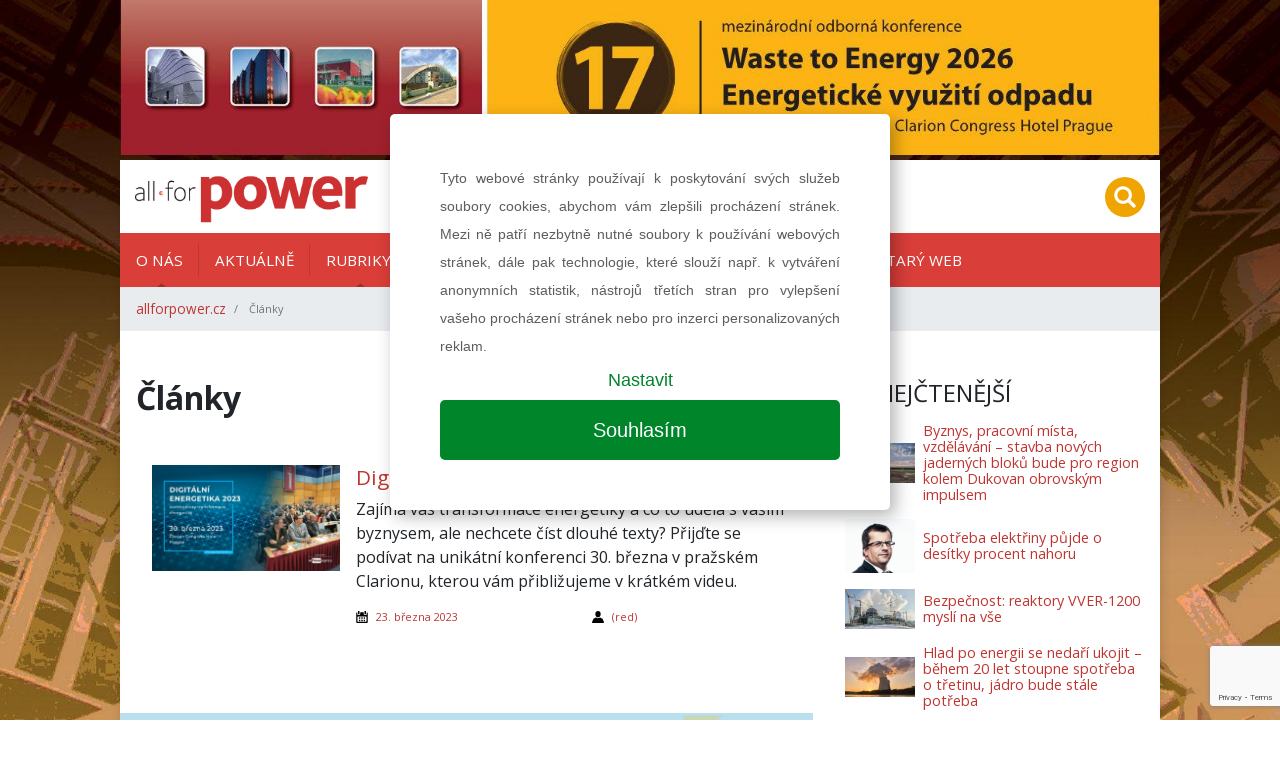

--- FILE ---
content_type: text/html; charset=UTF-8
request_url: https://allforpower.cz/clanky?date=23-03-23
body_size: 5937
content:
<!DOCTYPE html>
<html lang="cs">
<head>
    <meta charset="utf-8">
    <meta name="viewport" content="width=device-width, initial-scale=1, shrink-to-fit=no">

    
    
<title>Články | allforpower.cz</title>
<meta name="description" content=""/>
<meta property="og:title" content="Články | allforpower.cz"/>
<meta property="og:type" content="website"/>
<meta property="og:url" content="https://allforpower.cz/clanky"/>

    <link href="/assets/app.css?v=1585726808" rel="stylesheet">
    <link href="/assets/print.css?v=1585726808" rel="stylesheet" media="print">
    
    <link rel="shortcut icon" href="/images/favicon.ico" type="image/x-icon">

    <!-- Google Tag Manager -->
    <script>(function(w,d,s,l,i){w[l]=w[l]||[];w[l].push({'gtm.start':
                new Date().getTime(),event:'gtm.js'});var f=d.getElementsByTagName(s)[0],
            j=d.createElement(s),dl=l!='dataLayer'?'&l='+l:'';j.async=true;j.src=
            'https://www.googletagmanager.com/gtm.js?id='+i+dl;f.parentNode.insertBefore(j,f);
        })(window,document,'script','dataLayer','GTM-N7FN5XR');</script>
    <!-- End Google Tag Manager -->

    <!-- Google Tag Manager -->
    <script>(function(w,d,s,l,i){w[l]=w[l]||[];w[l].push({'gtm.start':
                new Date().getTime(),event:'gtm.js'});var f=d.getElementsByTagName(s)[0],
            j=d.createElement(s),dl=l!='dataLayer'?'&l='+l:'';j.async=true;j.src=
            'https://www.googletagmanager.com/gtm.js?id='+i+dl;f.parentNode.insertBefore(j,f);
        })(window,document,'script','dataLayer','GTM-5NDHMQV');</script>
    <!-- End Google Tag Manager -->
</head>

<body>
<!-- Google Tag Manager (noscript) -->
<noscript><iframe src="https://www.googletagmanager.com/ns.html?id=GTM-N7FN5XR"
                  height="0" width="0" style="display:none;visibility:hidden"></iframe></noscript>
<!-- End Google Tag Manager (noscript) -->

<!-- Google Tag Manager (noscript) -->
<noscript><iframe src="https://www.googletagmanager.com/ns.html?id=GTM-5NDHMQV"
                  height="0" width="0" style="display:none;visibility:hidden"></iframe></noscript>
<!-- End Google Tag Manager (noscript) -->

    
        <div id="leaderboard" class='' style="background-image: url(/images/NTY0OXgweDA=/Leaderboard+2560x1440_W2E_2020%282%29.jpg)">
                <a href="https://allforpower.cz/clanky?!redirect=https://w2e.afpconference.com&banner=104" target="_blank" data-track-banner='W2E 2026 - Leaderbaner' data-redirect='https://w2e.afpconference.com'>&nbsp;</a>
    </div>

<div class="wrapper-body container">
    
<div class="header row py-2 justify-content-between align-items-center">
    <div class="col-auto">
        <a class="navbar-brand" href="/">
            <img src="/images/loga/allforpower.jpg" alt="KONSTRUKCE Media, s.r.o." height="60">
        </a>
    </div>
        
    <div class="col-auto text-right">
        <ul class="list-inline mb-0">

                                    <li class="list-inline-item mr-2 mr-lg-0">
                <a href="#" class="" data-toggle="modal" data-target="#searchModal">
                    <img src="/images/search-circle.svg" height="40">
                </a>
            </li>
            <li class="list-inline-item d-inline-block d-lg-none">
                <a class="dropdown-item" href="#">
                    <a href="#" class="" data-toggle="collapse" data-target="#navbarmain">
                        <img src="/images/hamburger-circle.svg" height="40">
                    </a>
                </a>
            </li>
        </ul>


        <div class="modal fade" id="searchModal">
            <div class="modal-dialog">
                                <form class="modal-content" action="https://allforpower.cz/hledat" method="get" id="searchForm">

                    <!-- Modal Header -->
                    <div class="modal-header">
                        <h4 class="modal-title">Hledat na stránkách</h4>
                        <button type="button" class="close" data-dismiss="modal">&times;</button>
                    </div>

                    <div class="modal-body">
                        <div class="form-group">
                            <input name="q" value="" placeholder="stavební informace na jednom místě..." class="form-control">
                        </div>
                        <div class="row">
                            <div class="col-6 text-left">
                                <button class="btn btn-secondary" name="old_website" type="button">prohledat starý web</button>
                            </div>
                            <div class="col-6 text-right">
                                <button class="btn btn-primary" type="submit">prohledat nový web</button>
                            </div>
                        </div>
                    </div>

                </form>
            </div>
        </div>
    </div>
</div>
<div class="navigation row">
    <div class="col px-0">

        <nav class="navbar navbar-expand-lg px-lg-0">
            <div class="collapse navbar-collapse" id="navbarmain">
                <ul class="navbar-nav nav-left mr-auto">
                                                                                    <li class="nav-item dropdown">
                                                <a class="nav-link dropdown-toggle" href="#" data-toggle="dropdown" aria-haspopup="true" aria-expanded="false" aria-labelledby="dropdown_o-nás" target="">
                            O nás                        </a>

                                                <div class="dropdown-menu" aria-labelledby="dropdown_o-nás">

                                                            <a class="dropdown-item" href="https://allforpower.cz/o-nas" target="">O nás</a>
                                                                                        <a class="dropdown-item" href="/files/5385/MEDIA KIT_297x210mm_2025_CZ.pdf" target="_blank">Ceník tištěné inzerce</a>
                                                            <a class="dropdown-item" href="https://allforpower.cz/o-nas/predplatne" target="_blank">Předplatné</a>
                                                            <a class="dropdown-item" href="/files/5386/MEDIADATA_new_2025.pdf" target="_blank">Ceník online inzerce</a>
                                                            <a class="dropdown-item" href="/files/4937/gdpr-weby-allforpower 2.pdf" target="_blank">Ochrana osobních údajů</a>
                                                            <a class="dropdown-item" href="https://allforpower.cz/o-nas/kontakty" target="">Kontakty</a>
                                                    </div>
                        
                    </li>
                                                                <li class="nav-item">
                                                <a class="nav-link" href="https://allforpower.cz/aktuality" target="">
                            Aktuálně                        </a>

                        
                    </li>
                                                                <li class="nav-item dropdown">
                                                <a class="nav-link dropdown-toggle" href="#" data-toggle="dropdown" aria-haspopup="true" aria-expanded="false" aria-labelledby="dropdown_rubriky" target="">
                            Rubriky                        </a>

                                                <div class="dropdown-menu" aria-labelledby="dropdown_rubriky">

                                                                                        <a class="dropdown-item" href="https://allforpower.cz/rozhovor" target="">ROZHOVOR</a>
                                                            <a class="dropdown-item" href="https://allforpower.cz/jaderna-energetika" target="">Jaderná energetika</a>
                                                            <a class="dropdown-item" href="https://allforpower.cz/uhelna-energetika" target="">Uhelná energetika</a>
                                                            <a class="dropdown-item" href="https://allforpower.cz/plynarenstvi" target="">Plynárenství</a>
                                                            <a class="dropdown-item" href="https://allforpower.cz/teplarenstvi" target="">Teplárenství</a>
                                                            <a class="dropdown-item" href="https://allforpower.cz/obnovitelne-zdroje" target="">Obnovitelné zdroje</a>
                                                            <a class="dropdown-item" href="https://allforpower.cz/rozvody-energii" target="">Rozvody energií</a>
                                                            <a class="dropdown-item" href="https://allforpower.cz/legislativa" target="">Legislativa</a>
                                                            <a class="dropdown-item" href="https://allforpower.cz/elektromobilita" target="">Elektromobilita</a>
                                                            <a class="dropdown-item" href="https://allforpower.cz/vyzkum-vyvoj-inovace" target="">Výzkum, vývoj, inovace</a>
                                                            <a class="dropdown-item" href="https://allforpower.cz/export-a-financovani" target="">Export a financování</a>
                                                            <a class="dropdown-item" href="https://allforpower.cz/technologie-a-materialy" target="">Technologie a materiály</a>
                                                            <a class="dropdown-item" href="https://allforpower.cz/udrzba" target="">Údržba</a>
                                                            <a class="dropdown-item" href="https://allforpower.cz/zajimavosti" target="">Zajímavosti</a>
                                                    </div>
                        
                    </li>
                                                                <li class="nav-item">
                                                <a class="nav-link" href="https://allforpower.cz/media/all-for-power-04-2025" target="">
                            Aktuální číslo                        </a>

                        
                    </li>
                                                                <li class="nav-item">
                                                <a class="nav-link" href="https://allforpower.cz/media" target="">
                            Archiv vydání                        </a>

                        
                    </li>
                                                                <li class="nav-item">
                                                <a class="nav-link" href="https://allforpower.cz/akce" target="">
                            Kalendář akcí                        </a>

                        
                    </li>
                                                                <li class="nav-item">
                                                <a class="nav-link" href="http://old.allforpower.cz/" target="_blank">
                            Starý web                        </a>

                        
                    </li>
                                    </ul>
            </div>
        </nav>

        <nav aria-label="breadcrumb">
        <ol class="breadcrumb d-flex align-items-center mb-0">
                            <li class="breadcrumb-item">
                    <a href="https://allforpower.cz">allforpower.cz</a>
                </li>
                        <li class="breadcrumb-item active small" aria-current="page">
                Články            </li>
        </ol>
</nav>
    </div>
</div>

    
    <div class="row">
        <div class="col-lg-8 px-0">

                <section id="" class="indent d-flex flex-column justify-content-center article-list py-5 px-3">
        

                                        <div class="row  ">
                                            <div class="col-12 ">
                            
    <div class="row">
        

            
            <div class="col-12">
                                                    <div class="wysiwyg   ">
                        <h1 class="mb-5">Články</h1>
                    </div>
                
                            </div>

            </div>


                        </div>
                                            <div class="col-12 ">
                            


    <div class="article-list">

    <div class="row item">
                <div class="col-lg-4 px-3">
            <div class="wrapper-img">

                                    <img src="/images/NTAxOXg3Njd4MA==/DE+2023+baner+1200x675pcx.jpg"
                         alt="Digitální energetika už 30.3. v Praze" class="img-fluid">
                            </div>
        </div>
        <div class="col-lg-8 px-3 px-lg-0 d-flex flex-column justify-content-between pb-2">
                        <h3 class="title mt-3 mt-lg-0">
                <a href="https://allforpower.cz/aktuality/digitalni-energetika-uz-30-3-v-praze-713">
                    Digitální energetika už 30.3. v Praze                </a>
            </h3>
            <div class="perex wysiwyg">
                <p>Zajímá vás transformace energetiky a co to udělá s vaším byznysem, ale nechcete číst dlouhé texty? Přijďte se podívat na unikátní konferenci 30. března v pražském Clarionu, kterou vám přibližujeme v krátkém videu.</p>
            </div>
            <div class="row content small">

                <div class="col d-flex align-items-center">
                    <img src="/images/calendar.svg" height="12" alt="publikováno">
                    <time class="ml-2">
                        <a href="https://allforpower.cz/clanky?date=23-03-23">
                            23. března 2023                        </a>
                    </time>
                </div>

                                    <div class="col d-flex align-items-center">
                        <img src="/images/user.svg" height="12" width="12" alt="autor">

                        
                            <a href="https://allforpower.cz/clanky?author=5"
                               class="ml-2">(red)</a>                                            </div>
                            </div>
        </div>
    </div>


            
            
    
    </div>
                        </div>
                                    </div>
            

    </section>


            <section id="odber-novinek" class="py-4 subscribe bg-image"
                     style="background-image: url('/images/newsletter.png')">
                <div class="row mx-0 text-center">
                    <div class="col">
                        <div class="h5 font-weight-bold mb-3">
                            Mám zájem o newsletter časopisu All for Power                        </div>
                                                                        <form id="formsubscribe" action="?date=23-03-23&%21form-subscribe=#odber-novinek"
                              method="post" class="form form-inline d-flex justify-content-center">
                            <input name="fname" value="">
                            <input name="email" placeholder="zadejte email..." type="email"
                                   class="form-control" required>
                            <button type="submit" class="btn btn-secondary text-uppercase g-recaptcha"
                                    data-sitekey="6Ldm8kQaAAAAAHkQ7z9xnvkhr0MsrzpwaeqILZfN"
                                    data-callback='onSubmitSubscribe'>přihlásit</button>
                        </form>
                        <p class="g-recaptcha-privacy mt-2 mb-0 small">Stránky jsou chráněny službou Google reCAPTCHA<br><a href="https://policies.google.com/privacy" target="_blank" rel="nofollow">ochrana osobních údajů</a> a&nbsp;<a href="https://policies.google.com/terms" target="_blank" rel="nofollow">smluvní podmínky</a>.</p>
                    </div>
                </div>
            </section>

        </div>
        <div class="col-lg-4 px-lg-0">
            
<div class="wrapper-sidebar pl-0 pl-lg-3 py-5">

    

    <div class="side-item mb-5">
        <h2 class="section-title">Nejčtenější</h2>

                <div class="article-hot px-3">
                                                                <div class="item py-2">
                        <img src="/images/NDk4OXgweDY1/EPR+RepTcheque-8-Zoom+1+EPR-hyper+16x9.jpg"
                             alt="Byznys, pracovní místa, vzdělávání – stavba nových jaderných bloků bude pro region kolem Dukovan obrovským impulsem" class="float-left mr-2">

                        <div>

                            <a href="https://allforpower.cz/jaderna-energetika/byznys-pracovni-mista-vzdelavani-stavba-novych-jadernych-bloku-bude-pro-region-kolem-dukovan-obrovskym-impulsem-733">Byznys, pracovní místa, vzdělávání – stavba nových jaderných bloků bude pro region kolem Dukovan obrovským impulsem</a>
                                                    </div>
                    </div>
                                                                                <div class="item py-2">
                        <img src="/images/NTEyMngweDY1/S_Vnoucek_001small+%282%29web.png"
                             alt="Spotřeba elektřiny půjde o desítky procent nahoru" class="float-left mr-2">

                        <div>

                            <a href="https://allforpower.cz/rozvody-energii/spotreba-elektriny-pujde-o-desitky-procent-nahoru-749">Spotřeba elektřiny půjde o desítky procent nahoru</a>
                                                    </div>
                    </div>
                                                                                <div class="item py-2">
                        <img src="/images/MjIzOHgweDY1/rosatom_1-16x9.jpg"
                             alt="Bezpečnost: reaktory VVER-1200 myslí na vše" class="float-left mr-2">

                        <div>

                            <a href="https://allforpower.cz/jaderna-energetika/bezpecnost-reaktory-vver-1200-mysli-na-vse-86">Bezpečnost: reaktory VVER-1200 myslí na vše</a>
                                                    </div>
                    </div>
                                                                                <div class="item py-2">
                        <img src="/images/MjI5OXgweDY1/jaderna-zdarma_3.jpg"
                             alt="Hlad po energii se nedaří ukojit – během 20 let stoupne spotřeba o třetinu, jádro bude stále potřeba" class="float-left mr-2">

                        <div>

                            <a href="https://allforpower.cz/jaderna-energetika/hlad-po-energii-se-nedari-ukojit-behem-20-let-stoupne-spotreba-o-tretinu-jadro-bude-stale-potreba-98">Hlad po energii se nedaří ukojit – během 20 let stoupne spotřeba o třetinu, jádro bude stále potřeba</a>
                                                    </div>
                    </div>
                                                                                <div class="item py-2">
                        <img src="/images/NTExOHgweDY1/IMG_4696.jpg"
                             alt="Za minutu dvanáct – hrozí konec českého jaderného know-how?" class="float-left mr-2">

                        <div>

                            <a href="https://allforpower.cz/jaderna-energetika/za-minutu-dvanact-hrozi-konec-ceskeho-jaderneho-know-how-747-1">Za minutu dvanáct – hrozí konec českého jaderného know-how?</a>
                                                    </div>
                    </div>
                                    </div>
    </div>


    
    
    <div class="side mb-5">
                    
            <div class="px-3 text-center py-2">
                                        <a data-track-banner='6a_Side baner - Archiv časopisu 2025' href="https://allforpower.cz/clanky?!redirect=https://digiport.cz/vydani/floowie/235-all-for-power&banner=8" target="_blank" data-redirect="https://digiport.cz/vydani/floowie/235-all-for-power" class="d-block banner-btn">

                                        <img src="/images/NTQwM3gweDA=/Digiport_750x200pcx_bez+zarovek.jpg" alt="6a_Side baner - Archiv časopisu 2025" class="img-fluid">
                </a>
                    </div>

            </div>

    <div class="side-item mb-5">
        <h2 class="section-title">Tagy</h2>
        <ul class="tag-list list-inline list-unstyled px-3">
                        
                                                                </ul>
    </div>

        

    

    <div class="side-item mb-5">
        <h2 class="section-title">Kalendář akcí</h2>

        
<div class="row calendar">
    
</div>
    </div>

    
    <div class="side mb-5">
                                <div class="px-3 text-center py-2">
                                        <a data-track-banner='Konference POWER SHIFT 2026' href="https://allforpower.cz/clanky?!redirect=https://www.powershift.cz&banner=117" target="_blank" data-redirect="https://www.powershift.cz" class="d-block banner-btn">

                                        <img src="/images/NTY2MHgweDA=/750x200_POWER+SHIFT%281%29.jpg" alt="Konference POWER SHIFT 2026" class="img-fluid">
                </a>
                    </div>

                                <div class="px-3 text-center py-2">
                                        <a data-track-banner='W2E 2026- Sidebar 2' href="https://allforpower.cz/clanky?!redirect=https://w2e.afpconference.com&banner=105" target="_blank" data-redirect="https://w2e.afpconference.com" class="d-block banner-btn">

                                        <img src="/images/NTY1MHgweDA=/Side+baner_750x200px_W2E_CZ%283%29.jpg" alt="W2E 2026- Sidebar 2" class="img-fluid">
                </a>
                    </div>

            </div>

    
</div>
        </div>
    </div>

    
<footer class="row">

    
    

    <section class="col-12 pt-5 px-3">
        <div class="row">
            <div class="col-md-6 small">
                <p>
                    <strong>AF POWER agency a.s.</strong><br>
                    Na Pankráci 1618/30, PSČ 140 00 Praha 4
                </p>
                <p>
                    E-mail: <a href="mailto:info@afpower.cz">info@afpower.cz</a><br>
                    <a href="http://www.afpower.cz" target="_blank">www.afpower.cz</a>

                </p>
                <p>
                    <a href="/files/1725/gdpr-weby-allforpower.pdf" target="_blank">Ochrana osobních údajů</a><br>
                    <a href="https://allforpower.cz/o-nas/predplatne" target="_blank">Předplatné časopisu</a>
                </p>
            </div>
                        <div class="col-md-6 small">
                <p>Jakékoliv užití obsahu včetně převzetí, šíření či dalšího zpřístupňování článků a fotografií
                    je bez souhlasu nakladatelství zakázáno.</p>
                <p>
                    Společnost zapsaná v obchodním rejstříku vedeným u Městského soudu v Praze, oddíl B, vložka 14661.
                </p>
                <div class="row align-items-center pt-4 pb-5">

                    <div class="col-6 col-lg-4 text-center text-md-left">
                        <a href="http://www.silnice-zeleznice.cz" target='_blank'>
                            <img src="/images/loga/silnice-zeleznice.jpg" height="60" alt="silnice-zeleznice.cz" class="img-fluid">
                        </a>
                    </div>
                    <div class="col-6 col-lg-4 text-center text-md-left">
                        <a href="http://www.konstrukce.cz" target='_blank'>
                            <img src="/images/loga/konstrukce.svg" height="60" alt="konstrukce.cz" class="img-fluid">
                        </a>
                    </div>
                </div>
            </div>
        </div>
    </section>


    <section class="col-12 px-3">

        <div class="row small bg-light">
            <div class="col-12 col-md-6 text-center text-md-left py-2">
                ISSN 1802-8535 © 2009 - 2026 AF POWER agency a.s. | <a href="/cookies">Nastavení cookies</a>
            </div>
            <div class="col-12 col-md-6 text-center text-md-right py-2">
                Developed by: <a href="//railsformers.com" target="_blank" rel="nofollow">Railsformers s.r.o.</a>
            </div>
        </div>
    </section>
</footer>
</div>





    <script>
        
        function social(url, title, width = 600, height = 600) {
            var w = width;
            var h = height;

            var dualScreenLeft = window.screenLeft != undefined ? window.screenLeft : screen.left;
            var dualScreenTop = window.screenTop != undefined ? window.screenTop : screen.top;

            var width = window.innerWidth ? window.innerWidth : document.documentElement.clientWidth ? document.documentElement.clientWidth : screen.width;
            var height = window.innerHeight ? window.innerHeight : document.documentElement.clientHeight ? document.documentElement.clientHeight : screen.height;

            var left = ((width / 2) - (w / 2)) + dualScreenLeft;
            var top = ((height / 2) - (h / 2)) + dualScreenTop;
            var newWindow = window.open(url, title, 'scrollbars=yes, width=' + w + ', height=' + h + ', top=' + top + ', left=' + left);

            if (window.focus) {
                newWindow.focus();
            }
            event.preventDefault();
        }
    </script>

    <script src="/assets/app.js?v=1585726808" type="text/javascript"></script>

<script src="https://www.google.com/recaptcha/api.js"></script>
<script>
    function onSubmitSubscribe(token) {
        document.getElementById("formsubscribe").submit();
    }

    function onSubmitInfo(token) {
        document.getElementById("formmoreinfo").submit();
    }
</script>
</body>
</html>


--- FILE ---
content_type: text/html; charset=utf-8
request_url: https://www.google.com/recaptcha/api2/anchor?ar=1&k=6Ldm8kQaAAAAAHkQ7z9xnvkhr0MsrzpwaeqILZfN&co=aHR0cHM6Ly9hbGxmb3Jwb3dlci5jejo0NDM.&hl=en&v=PoyoqOPhxBO7pBk68S4YbpHZ&size=invisible&anchor-ms=20000&execute-ms=30000&cb=h0hsk9hyods5
body_size: 48773
content:
<!DOCTYPE HTML><html dir="ltr" lang="en"><head><meta http-equiv="Content-Type" content="text/html; charset=UTF-8">
<meta http-equiv="X-UA-Compatible" content="IE=edge">
<title>reCAPTCHA</title>
<style type="text/css">
/* cyrillic-ext */
@font-face {
  font-family: 'Roboto';
  font-style: normal;
  font-weight: 400;
  font-stretch: 100%;
  src: url(//fonts.gstatic.com/s/roboto/v48/KFO7CnqEu92Fr1ME7kSn66aGLdTylUAMa3GUBHMdazTgWw.woff2) format('woff2');
  unicode-range: U+0460-052F, U+1C80-1C8A, U+20B4, U+2DE0-2DFF, U+A640-A69F, U+FE2E-FE2F;
}
/* cyrillic */
@font-face {
  font-family: 'Roboto';
  font-style: normal;
  font-weight: 400;
  font-stretch: 100%;
  src: url(//fonts.gstatic.com/s/roboto/v48/KFO7CnqEu92Fr1ME7kSn66aGLdTylUAMa3iUBHMdazTgWw.woff2) format('woff2');
  unicode-range: U+0301, U+0400-045F, U+0490-0491, U+04B0-04B1, U+2116;
}
/* greek-ext */
@font-face {
  font-family: 'Roboto';
  font-style: normal;
  font-weight: 400;
  font-stretch: 100%;
  src: url(//fonts.gstatic.com/s/roboto/v48/KFO7CnqEu92Fr1ME7kSn66aGLdTylUAMa3CUBHMdazTgWw.woff2) format('woff2');
  unicode-range: U+1F00-1FFF;
}
/* greek */
@font-face {
  font-family: 'Roboto';
  font-style: normal;
  font-weight: 400;
  font-stretch: 100%;
  src: url(//fonts.gstatic.com/s/roboto/v48/KFO7CnqEu92Fr1ME7kSn66aGLdTylUAMa3-UBHMdazTgWw.woff2) format('woff2');
  unicode-range: U+0370-0377, U+037A-037F, U+0384-038A, U+038C, U+038E-03A1, U+03A3-03FF;
}
/* math */
@font-face {
  font-family: 'Roboto';
  font-style: normal;
  font-weight: 400;
  font-stretch: 100%;
  src: url(//fonts.gstatic.com/s/roboto/v48/KFO7CnqEu92Fr1ME7kSn66aGLdTylUAMawCUBHMdazTgWw.woff2) format('woff2');
  unicode-range: U+0302-0303, U+0305, U+0307-0308, U+0310, U+0312, U+0315, U+031A, U+0326-0327, U+032C, U+032F-0330, U+0332-0333, U+0338, U+033A, U+0346, U+034D, U+0391-03A1, U+03A3-03A9, U+03B1-03C9, U+03D1, U+03D5-03D6, U+03F0-03F1, U+03F4-03F5, U+2016-2017, U+2034-2038, U+203C, U+2040, U+2043, U+2047, U+2050, U+2057, U+205F, U+2070-2071, U+2074-208E, U+2090-209C, U+20D0-20DC, U+20E1, U+20E5-20EF, U+2100-2112, U+2114-2115, U+2117-2121, U+2123-214F, U+2190, U+2192, U+2194-21AE, U+21B0-21E5, U+21F1-21F2, U+21F4-2211, U+2213-2214, U+2216-22FF, U+2308-230B, U+2310, U+2319, U+231C-2321, U+2336-237A, U+237C, U+2395, U+239B-23B7, U+23D0, U+23DC-23E1, U+2474-2475, U+25AF, U+25B3, U+25B7, U+25BD, U+25C1, U+25CA, U+25CC, U+25FB, U+266D-266F, U+27C0-27FF, U+2900-2AFF, U+2B0E-2B11, U+2B30-2B4C, U+2BFE, U+3030, U+FF5B, U+FF5D, U+1D400-1D7FF, U+1EE00-1EEFF;
}
/* symbols */
@font-face {
  font-family: 'Roboto';
  font-style: normal;
  font-weight: 400;
  font-stretch: 100%;
  src: url(//fonts.gstatic.com/s/roboto/v48/KFO7CnqEu92Fr1ME7kSn66aGLdTylUAMaxKUBHMdazTgWw.woff2) format('woff2');
  unicode-range: U+0001-000C, U+000E-001F, U+007F-009F, U+20DD-20E0, U+20E2-20E4, U+2150-218F, U+2190, U+2192, U+2194-2199, U+21AF, U+21E6-21F0, U+21F3, U+2218-2219, U+2299, U+22C4-22C6, U+2300-243F, U+2440-244A, U+2460-24FF, U+25A0-27BF, U+2800-28FF, U+2921-2922, U+2981, U+29BF, U+29EB, U+2B00-2BFF, U+4DC0-4DFF, U+FFF9-FFFB, U+10140-1018E, U+10190-1019C, U+101A0, U+101D0-101FD, U+102E0-102FB, U+10E60-10E7E, U+1D2C0-1D2D3, U+1D2E0-1D37F, U+1F000-1F0FF, U+1F100-1F1AD, U+1F1E6-1F1FF, U+1F30D-1F30F, U+1F315, U+1F31C, U+1F31E, U+1F320-1F32C, U+1F336, U+1F378, U+1F37D, U+1F382, U+1F393-1F39F, U+1F3A7-1F3A8, U+1F3AC-1F3AF, U+1F3C2, U+1F3C4-1F3C6, U+1F3CA-1F3CE, U+1F3D4-1F3E0, U+1F3ED, U+1F3F1-1F3F3, U+1F3F5-1F3F7, U+1F408, U+1F415, U+1F41F, U+1F426, U+1F43F, U+1F441-1F442, U+1F444, U+1F446-1F449, U+1F44C-1F44E, U+1F453, U+1F46A, U+1F47D, U+1F4A3, U+1F4B0, U+1F4B3, U+1F4B9, U+1F4BB, U+1F4BF, U+1F4C8-1F4CB, U+1F4D6, U+1F4DA, U+1F4DF, U+1F4E3-1F4E6, U+1F4EA-1F4ED, U+1F4F7, U+1F4F9-1F4FB, U+1F4FD-1F4FE, U+1F503, U+1F507-1F50B, U+1F50D, U+1F512-1F513, U+1F53E-1F54A, U+1F54F-1F5FA, U+1F610, U+1F650-1F67F, U+1F687, U+1F68D, U+1F691, U+1F694, U+1F698, U+1F6AD, U+1F6B2, U+1F6B9-1F6BA, U+1F6BC, U+1F6C6-1F6CF, U+1F6D3-1F6D7, U+1F6E0-1F6EA, U+1F6F0-1F6F3, U+1F6F7-1F6FC, U+1F700-1F7FF, U+1F800-1F80B, U+1F810-1F847, U+1F850-1F859, U+1F860-1F887, U+1F890-1F8AD, U+1F8B0-1F8BB, U+1F8C0-1F8C1, U+1F900-1F90B, U+1F93B, U+1F946, U+1F984, U+1F996, U+1F9E9, U+1FA00-1FA6F, U+1FA70-1FA7C, U+1FA80-1FA89, U+1FA8F-1FAC6, U+1FACE-1FADC, U+1FADF-1FAE9, U+1FAF0-1FAF8, U+1FB00-1FBFF;
}
/* vietnamese */
@font-face {
  font-family: 'Roboto';
  font-style: normal;
  font-weight: 400;
  font-stretch: 100%;
  src: url(//fonts.gstatic.com/s/roboto/v48/KFO7CnqEu92Fr1ME7kSn66aGLdTylUAMa3OUBHMdazTgWw.woff2) format('woff2');
  unicode-range: U+0102-0103, U+0110-0111, U+0128-0129, U+0168-0169, U+01A0-01A1, U+01AF-01B0, U+0300-0301, U+0303-0304, U+0308-0309, U+0323, U+0329, U+1EA0-1EF9, U+20AB;
}
/* latin-ext */
@font-face {
  font-family: 'Roboto';
  font-style: normal;
  font-weight: 400;
  font-stretch: 100%;
  src: url(//fonts.gstatic.com/s/roboto/v48/KFO7CnqEu92Fr1ME7kSn66aGLdTylUAMa3KUBHMdazTgWw.woff2) format('woff2');
  unicode-range: U+0100-02BA, U+02BD-02C5, U+02C7-02CC, U+02CE-02D7, U+02DD-02FF, U+0304, U+0308, U+0329, U+1D00-1DBF, U+1E00-1E9F, U+1EF2-1EFF, U+2020, U+20A0-20AB, U+20AD-20C0, U+2113, U+2C60-2C7F, U+A720-A7FF;
}
/* latin */
@font-face {
  font-family: 'Roboto';
  font-style: normal;
  font-weight: 400;
  font-stretch: 100%;
  src: url(//fonts.gstatic.com/s/roboto/v48/KFO7CnqEu92Fr1ME7kSn66aGLdTylUAMa3yUBHMdazQ.woff2) format('woff2');
  unicode-range: U+0000-00FF, U+0131, U+0152-0153, U+02BB-02BC, U+02C6, U+02DA, U+02DC, U+0304, U+0308, U+0329, U+2000-206F, U+20AC, U+2122, U+2191, U+2193, U+2212, U+2215, U+FEFF, U+FFFD;
}
/* cyrillic-ext */
@font-face {
  font-family: 'Roboto';
  font-style: normal;
  font-weight: 500;
  font-stretch: 100%;
  src: url(//fonts.gstatic.com/s/roboto/v48/KFO7CnqEu92Fr1ME7kSn66aGLdTylUAMa3GUBHMdazTgWw.woff2) format('woff2');
  unicode-range: U+0460-052F, U+1C80-1C8A, U+20B4, U+2DE0-2DFF, U+A640-A69F, U+FE2E-FE2F;
}
/* cyrillic */
@font-face {
  font-family: 'Roboto';
  font-style: normal;
  font-weight: 500;
  font-stretch: 100%;
  src: url(//fonts.gstatic.com/s/roboto/v48/KFO7CnqEu92Fr1ME7kSn66aGLdTylUAMa3iUBHMdazTgWw.woff2) format('woff2');
  unicode-range: U+0301, U+0400-045F, U+0490-0491, U+04B0-04B1, U+2116;
}
/* greek-ext */
@font-face {
  font-family: 'Roboto';
  font-style: normal;
  font-weight: 500;
  font-stretch: 100%;
  src: url(//fonts.gstatic.com/s/roboto/v48/KFO7CnqEu92Fr1ME7kSn66aGLdTylUAMa3CUBHMdazTgWw.woff2) format('woff2');
  unicode-range: U+1F00-1FFF;
}
/* greek */
@font-face {
  font-family: 'Roboto';
  font-style: normal;
  font-weight: 500;
  font-stretch: 100%;
  src: url(//fonts.gstatic.com/s/roboto/v48/KFO7CnqEu92Fr1ME7kSn66aGLdTylUAMa3-UBHMdazTgWw.woff2) format('woff2');
  unicode-range: U+0370-0377, U+037A-037F, U+0384-038A, U+038C, U+038E-03A1, U+03A3-03FF;
}
/* math */
@font-face {
  font-family: 'Roboto';
  font-style: normal;
  font-weight: 500;
  font-stretch: 100%;
  src: url(//fonts.gstatic.com/s/roboto/v48/KFO7CnqEu92Fr1ME7kSn66aGLdTylUAMawCUBHMdazTgWw.woff2) format('woff2');
  unicode-range: U+0302-0303, U+0305, U+0307-0308, U+0310, U+0312, U+0315, U+031A, U+0326-0327, U+032C, U+032F-0330, U+0332-0333, U+0338, U+033A, U+0346, U+034D, U+0391-03A1, U+03A3-03A9, U+03B1-03C9, U+03D1, U+03D5-03D6, U+03F0-03F1, U+03F4-03F5, U+2016-2017, U+2034-2038, U+203C, U+2040, U+2043, U+2047, U+2050, U+2057, U+205F, U+2070-2071, U+2074-208E, U+2090-209C, U+20D0-20DC, U+20E1, U+20E5-20EF, U+2100-2112, U+2114-2115, U+2117-2121, U+2123-214F, U+2190, U+2192, U+2194-21AE, U+21B0-21E5, U+21F1-21F2, U+21F4-2211, U+2213-2214, U+2216-22FF, U+2308-230B, U+2310, U+2319, U+231C-2321, U+2336-237A, U+237C, U+2395, U+239B-23B7, U+23D0, U+23DC-23E1, U+2474-2475, U+25AF, U+25B3, U+25B7, U+25BD, U+25C1, U+25CA, U+25CC, U+25FB, U+266D-266F, U+27C0-27FF, U+2900-2AFF, U+2B0E-2B11, U+2B30-2B4C, U+2BFE, U+3030, U+FF5B, U+FF5D, U+1D400-1D7FF, U+1EE00-1EEFF;
}
/* symbols */
@font-face {
  font-family: 'Roboto';
  font-style: normal;
  font-weight: 500;
  font-stretch: 100%;
  src: url(//fonts.gstatic.com/s/roboto/v48/KFO7CnqEu92Fr1ME7kSn66aGLdTylUAMaxKUBHMdazTgWw.woff2) format('woff2');
  unicode-range: U+0001-000C, U+000E-001F, U+007F-009F, U+20DD-20E0, U+20E2-20E4, U+2150-218F, U+2190, U+2192, U+2194-2199, U+21AF, U+21E6-21F0, U+21F3, U+2218-2219, U+2299, U+22C4-22C6, U+2300-243F, U+2440-244A, U+2460-24FF, U+25A0-27BF, U+2800-28FF, U+2921-2922, U+2981, U+29BF, U+29EB, U+2B00-2BFF, U+4DC0-4DFF, U+FFF9-FFFB, U+10140-1018E, U+10190-1019C, U+101A0, U+101D0-101FD, U+102E0-102FB, U+10E60-10E7E, U+1D2C0-1D2D3, U+1D2E0-1D37F, U+1F000-1F0FF, U+1F100-1F1AD, U+1F1E6-1F1FF, U+1F30D-1F30F, U+1F315, U+1F31C, U+1F31E, U+1F320-1F32C, U+1F336, U+1F378, U+1F37D, U+1F382, U+1F393-1F39F, U+1F3A7-1F3A8, U+1F3AC-1F3AF, U+1F3C2, U+1F3C4-1F3C6, U+1F3CA-1F3CE, U+1F3D4-1F3E0, U+1F3ED, U+1F3F1-1F3F3, U+1F3F5-1F3F7, U+1F408, U+1F415, U+1F41F, U+1F426, U+1F43F, U+1F441-1F442, U+1F444, U+1F446-1F449, U+1F44C-1F44E, U+1F453, U+1F46A, U+1F47D, U+1F4A3, U+1F4B0, U+1F4B3, U+1F4B9, U+1F4BB, U+1F4BF, U+1F4C8-1F4CB, U+1F4D6, U+1F4DA, U+1F4DF, U+1F4E3-1F4E6, U+1F4EA-1F4ED, U+1F4F7, U+1F4F9-1F4FB, U+1F4FD-1F4FE, U+1F503, U+1F507-1F50B, U+1F50D, U+1F512-1F513, U+1F53E-1F54A, U+1F54F-1F5FA, U+1F610, U+1F650-1F67F, U+1F687, U+1F68D, U+1F691, U+1F694, U+1F698, U+1F6AD, U+1F6B2, U+1F6B9-1F6BA, U+1F6BC, U+1F6C6-1F6CF, U+1F6D3-1F6D7, U+1F6E0-1F6EA, U+1F6F0-1F6F3, U+1F6F7-1F6FC, U+1F700-1F7FF, U+1F800-1F80B, U+1F810-1F847, U+1F850-1F859, U+1F860-1F887, U+1F890-1F8AD, U+1F8B0-1F8BB, U+1F8C0-1F8C1, U+1F900-1F90B, U+1F93B, U+1F946, U+1F984, U+1F996, U+1F9E9, U+1FA00-1FA6F, U+1FA70-1FA7C, U+1FA80-1FA89, U+1FA8F-1FAC6, U+1FACE-1FADC, U+1FADF-1FAE9, U+1FAF0-1FAF8, U+1FB00-1FBFF;
}
/* vietnamese */
@font-face {
  font-family: 'Roboto';
  font-style: normal;
  font-weight: 500;
  font-stretch: 100%;
  src: url(//fonts.gstatic.com/s/roboto/v48/KFO7CnqEu92Fr1ME7kSn66aGLdTylUAMa3OUBHMdazTgWw.woff2) format('woff2');
  unicode-range: U+0102-0103, U+0110-0111, U+0128-0129, U+0168-0169, U+01A0-01A1, U+01AF-01B0, U+0300-0301, U+0303-0304, U+0308-0309, U+0323, U+0329, U+1EA0-1EF9, U+20AB;
}
/* latin-ext */
@font-face {
  font-family: 'Roboto';
  font-style: normal;
  font-weight: 500;
  font-stretch: 100%;
  src: url(//fonts.gstatic.com/s/roboto/v48/KFO7CnqEu92Fr1ME7kSn66aGLdTylUAMa3KUBHMdazTgWw.woff2) format('woff2');
  unicode-range: U+0100-02BA, U+02BD-02C5, U+02C7-02CC, U+02CE-02D7, U+02DD-02FF, U+0304, U+0308, U+0329, U+1D00-1DBF, U+1E00-1E9F, U+1EF2-1EFF, U+2020, U+20A0-20AB, U+20AD-20C0, U+2113, U+2C60-2C7F, U+A720-A7FF;
}
/* latin */
@font-face {
  font-family: 'Roboto';
  font-style: normal;
  font-weight: 500;
  font-stretch: 100%;
  src: url(//fonts.gstatic.com/s/roboto/v48/KFO7CnqEu92Fr1ME7kSn66aGLdTylUAMa3yUBHMdazQ.woff2) format('woff2');
  unicode-range: U+0000-00FF, U+0131, U+0152-0153, U+02BB-02BC, U+02C6, U+02DA, U+02DC, U+0304, U+0308, U+0329, U+2000-206F, U+20AC, U+2122, U+2191, U+2193, U+2212, U+2215, U+FEFF, U+FFFD;
}
/* cyrillic-ext */
@font-face {
  font-family: 'Roboto';
  font-style: normal;
  font-weight: 900;
  font-stretch: 100%;
  src: url(//fonts.gstatic.com/s/roboto/v48/KFO7CnqEu92Fr1ME7kSn66aGLdTylUAMa3GUBHMdazTgWw.woff2) format('woff2');
  unicode-range: U+0460-052F, U+1C80-1C8A, U+20B4, U+2DE0-2DFF, U+A640-A69F, U+FE2E-FE2F;
}
/* cyrillic */
@font-face {
  font-family: 'Roboto';
  font-style: normal;
  font-weight: 900;
  font-stretch: 100%;
  src: url(//fonts.gstatic.com/s/roboto/v48/KFO7CnqEu92Fr1ME7kSn66aGLdTylUAMa3iUBHMdazTgWw.woff2) format('woff2');
  unicode-range: U+0301, U+0400-045F, U+0490-0491, U+04B0-04B1, U+2116;
}
/* greek-ext */
@font-face {
  font-family: 'Roboto';
  font-style: normal;
  font-weight: 900;
  font-stretch: 100%;
  src: url(//fonts.gstatic.com/s/roboto/v48/KFO7CnqEu92Fr1ME7kSn66aGLdTylUAMa3CUBHMdazTgWw.woff2) format('woff2');
  unicode-range: U+1F00-1FFF;
}
/* greek */
@font-face {
  font-family: 'Roboto';
  font-style: normal;
  font-weight: 900;
  font-stretch: 100%;
  src: url(//fonts.gstatic.com/s/roboto/v48/KFO7CnqEu92Fr1ME7kSn66aGLdTylUAMa3-UBHMdazTgWw.woff2) format('woff2');
  unicode-range: U+0370-0377, U+037A-037F, U+0384-038A, U+038C, U+038E-03A1, U+03A3-03FF;
}
/* math */
@font-face {
  font-family: 'Roboto';
  font-style: normal;
  font-weight: 900;
  font-stretch: 100%;
  src: url(//fonts.gstatic.com/s/roboto/v48/KFO7CnqEu92Fr1ME7kSn66aGLdTylUAMawCUBHMdazTgWw.woff2) format('woff2');
  unicode-range: U+0302-0303, U+0305, U+0307-0308, U+0310, U+0312, U+0315, U+031A, U+0326-0327, U+032C, U+032F-0330, U+0332-0333, U+0338, U+033A, U+0346, U+034D, U+0391-03A1, U+03A3-03A9, U+03B1-03C9, U+03D1, U+03D5-03D6, U+03F0-03F1, U+03F4-03F5, U+2016-2017, U+2034-2038, U+203C, U+2040, U+2043, U+2047, U+2050, U+2057, U+205F, U+2070-2071, U+2074-208E, U+2090-209C, U+20D0-20DC, U+20E1, U+20E5-20EF, U+2100-2112, U+2114-2115, U+2117-2121, U+2123-214F, U+2190, U+2192, U+2194-21AE, U+21B0-21E5, U+21F1-21F2, U+21F4-2211, U+2213-2214, U+2216-22FF, U+2308-230B, U+2310, U+2319, U+231C-2321, U+2336-237A, U+237C, U+2395, U+239B-23B7, U+23D0, U+23DC-23E1, U+2474-2475, U+25AF, U+25B3, U+25B7, U+25BD, U+25C1, U+25CA, U+25CC, U+25FB, U+266D-266F, U+27C0-27FF, U+2900-2AFF, U+2B0E-2B11, U+2B30-2B4C, U+2BFE, U+3030, U+FF5B, U+FF5D, U+1D400-1D7FF, U+1EE00-1EEFF;
}
/* symbols */
@font-face {
  font-family: 'Roboto';
  font-style: normal;
  font-weight: 900;
  font-stretch: 100%;
  src: url(//fonts.gstatic.com/s/roboto/v48/KFO7CnqEu92Fr1ME7kSn66aGLdTylUAMaxKUBHMdazTgWw.woff2) format('woff2');
  unicode-range: U+0001-000C, U+000E-001F, U+007F-009F, U+20DD-20E0, U+20E2-20E4, U+2150-218F, U+2190, U+2192, U+2194-2199, U+21AF, U+21E6-21F0, U+21F3, U+2218-2219, U+2299, U+22C4-22C6, U+2300-243F, U+2440-244A, U+2460-24FF, U+25A0-27BF, U+2800-28FF, U+2921-2922, U+2981, U+29BF, U+29EB, U+2B00-2BFF, U+4DC0-4DFF, U+FFF9-FFFB, U+10140-1018E, U+10190-1019C, U+101A0, U+101D0-101FD, U+102E0-102FB, U+10E60-10E7E, U+1D2C0-1D2D3, U+1D2E0-1D37F, U+1F000-1F0FF, U+1F100-1F1AD, U+1F1E6-1F1FF, U+1F30D-1F30F, U+1F315, U+1F31C, U+1F31E, U+1F320-1F32C, U+1F336, U+1F378, U+1F37D, U+1F382, U+1F393-1F39F, U+1F3A7-1F3A8, U+1F3AC-1F3AF, U+1F3C2, U+1F3C4-1F3C6, U+1F3CA-1F3CE, U+1F3D4-1F3E0, U+1F3ED, U+1F3F1-1F3F3, U+1F3F5-1F3F7, U+1F408, U+1F415, U+1F41F, U+1F426, U+1F43F, U+1F441-1F442, U+1F444, U+1F446-1F449, U+1F44C-1F44E, U+1F453, U+1F46A, U+1F47D, U+1F4A3, U+1F4B0, U+1F4B3, U+1F4B9, U+1F4BB, U+1F4BF, U+1F4C8-1F4CB, U+1F4D6, U+1F4DA, U+1F4DF, U+1F4E3-1F4E6, U+1F4EA-1F4ED, U+1F4F7, U+1F4F9-1F4FB, U+1F4FD-1F4FE, U+1F503, U+1F507-1F50B, U+1F50D, U+1F512-1F513, U+1F53E-1F54A, U+1F54F-1F5FA, U+1F610, U+1F650-1F67F, U+1F687, U+1F68D, U+1F691, U+1F694, U+1F698, U+1F6AD, U+1F6B2, U+1F6B9-1F6BA, U+1F6BC, U+1F6C6-1F6CF, U+1F6D3-1F6D7, U+1F6E0-1F6EA, U+1F6F0-1F6F3, U+1F6F7-1F6FC, U+1F700-1F7FF, U+1F800-1F80B, U+1F810-1F847, U+1F850-1F859, U+1F860-1F887, U+1F890-1F8AD, U+1F8B0-1F8BB, U+1F8C0-1F8C1, U+1F900-1F90B, U+1F93B, U+1F946, U+1F984, U+1F996, U+1F9E9, U+1FA00-1FA6F, U+1FA70-1FA7C, U+1FA80-1FA89, U+1FA8F-1FAC6, U+1FACE-1FADC, U+1FADF-1FAE9, U+1FAF0-1FAF8, U+1FB00-1FBFF;
}
/* vietnamese */
@font-face {
  font-family: 'Roboto';
  font-style: normal;
  font-weight: 900;
  font-stretch: 100%;
  src: url(//fonts.gstatic.com/s/roboto/v48/KFO7CnqEu92Fr1ME7kSn66aGLdTylUAMa3OUBHMdazTgWw.woff2) format('woff2');
  unicode-range: U+0102-0103, U+0110-0111, U+0128-0129, U+0168-0169, U+01A0-01A1, U+01AF-01B0, U+0300-0301, U+0303-0304, U+0308-0309, U+0323, U+0329, U+1EA0-1EF9, U+20AB;
}
/* latin-ext */
@font-face {
  font-family: 'Roboto';
  font-style: normal;
  font-weight: 900;
  font-stretch: 100%;
  src: url(//fonts.gstatic.com/s/roboto/v48/KFO7CnqEu92Fr1ME7kSn66aGLdTylUAMa3KUBHMdazTgWw.woff2) format('woff2');
  unicode-range: U+0100-02BA, U+02BD-02C5, U+02C7-02CC, U+02CE-02D7, U+02DD-02FF, U+0304, U+0308, U+0329, U+1D00-1DBF, U+1E00-1E9F, U+1EF2-1EFF, U+2020, U+20A0-20AB, U+20AD-20C0, U+2113, U+2C60-2C7F, U+A720-A7FF;
}
/* latin */
@font-face {
  font-family: 'Roboto';
  font-style: normal;
  font-weight: 900;
  font-stretch: 100%;
  src: url(//fonts.gstatic.com/s/roboto/v48/KFO7CnqEu92Fr1ME7kSn66aGLdTylUAMa3yUBHMdazQ.woff2) format('woff2');
  unicode-range: U+0000-00FF, U+0131, U+0152-0153, U+02BB-02BC, U+02C6, U+02DA, U+02DC, U+0304, U+0308, U+0329, U+2000-206F, U+20AC, U+2122, U+2191, U+2193, U+2212, U+2215, U+FEFF, U+FFFD;
}

</style>
<link rel="stylesheet" type="text/css" href="https://www.gstatic.com/recaptcha/releases/PoyoqOPhxBO7pBk68S4YbpHZ/styles__ltr.css">
<script nonce="xxZNSuX0fEg5e2b5IDhdUQ" type="text/javascript">window['__recaptcha_api'] = 'https://www.google.com/recaptcha/api2/';</script>
<script type="text/javascript" src="https://www.gstatic.com/recaptcha/releases/PoyoqOPhxBO7pBk68S4YbpHZ/recaptcha__en.js" nonce="xxZNSuX0fEg5e2b5IDhdUQ">
      
    </script></head>
<body><div id="rc-anchor-alert" class="rc-anchor-alert"></div>
<input type="hidden" id="recaptcha-token" value="[base64]">
<script type="text/javascript" nonce="xxZNSuX0fEg5e2b5IDhdUQ">
      recaptcha.anchor.Main.init("[\x22ainput\x22,[\x22bgdata\x22,\x22\x22,\[base64]/[base64]/[base64]/[base64]/cjw8ejpyPj4+eil9Y2F0Y2gobCl7dGhyb3cgbDt9fSxIPWZ1bmN0aW9uKHcsdCx6KXtpZih3PT0xOTR8fHc9PTIwOCl0LnZbd10/dC52W3ddLmNvbmNhdCh6KTp0LnZbd109b2Yoeix0KTtlbHNle2lmKHQuYkImJnchPTMxNylyZXR1cm47dz09NjZ8fHc9PTEyMnx8dz09NDcwfHx3PT00NHx8dz09NDE2fHx3PT0zOTd8fHc9PTQyMXx8dz09Njh8fHc9PTcwfHx3PT0xODQ/[base64]/[base64]/[base64]/bmV3IGRbVl0oSlswXSk6cD09Mj9uZXcgZFtWXShKWzBdLEpbMV0pOnA9PTM/bmV3IGRbVl0oSlswXSxKWzFdLEpbMl0pOnA9PTQ/[base64]/[base64]/[base64]/[base64]\x22,\[base64]\\u003d\\u003d\x22,\x22ZmpJKMKgNMK4wosaOMOwPsOOIMONw4TDuFzCmHzDmMKCwqrClsKmwqNibMONwo7DjVc+EinCiysQw6U5woA2wpjCgl/Ci8OHw43DmHlLwqrCrcONPS/Cr8ONw4xUwo3CgCt4w6VpwowPw4dFw4/DjsOSQMO2wqwUwrNHFcKJAcOGWBHCrWbDjsO7csK4fsK7wpFNw71KP8O7w7cbwpRMw5w6KMKAw7/CgsO8R1sIw68OwqzDscO0I8Obw4PCucKQwpd1wpvDlMK2w47DhcOsGDYOwrV/w5g6GB5Jw6JcKsOpBsOVwopewodawr3CksKOwr8sDsKuwqHCvsKvL1rDvcKWTi9Aw6RRPk/[base64]/[base64]/DoMKDDsOew5nDmiVtQjV2eMKqZsK6IQHCrcOPJcKbw5RPfsKHwo5faMKPwp4BZWPDvcO2w6/Cl8O/w7QbQxtEwqDDlk46a2zCpy0rwq9rwrDDnnRkwqMONTlUw4U6worDlcKaw53DnSBKwro4GcKxw5E7FsKfwr7Cu8Kib8Kyw6AhXEkKw6DDgcODax7Du8KGw55Yw6rDnEIYwo9bccKtwo/Cu8K7KcKQGi/[base64]/DisK6w5IGwocFw4DCpsKmcCQOJhbDi1RoRsOXAcOWc1rCocOVXFpbw43DgMOfw5XCjGfDlcK6ZUAcwodrwoPCrEHDiMOiw5PCkMKHwqbDrsKOwrFyZcKkByFKwrEgfUVHw5E8wprCiMOuw41GIcKNWsKGKsKJFWTCpWrDjzELw7LCuMOVcAcGVE/DgistJ2TCrcOdamfDnAzDt1XDpVEtw45cQgfCj8K2ScKmw6zCmMKAw7fCqH8HBMKmew/DrcOqw5fDjwTCiizCo8OQQMKeaMKtw7R/wpHDqC1cM15Cw41Zwr9VJkxQW3pKw4IZw7IOw6XDrW4+M27Cq8KCw41qw7wBw4nCgcK2wpjDqsK1EsKPK11ZwqZowpcIw4k+w4crwq7DtwPCkVTCuMO3w6xCGGtbwp7Dl8KHVcK7bUkPwocqIS8jZcO6TAo2VMOSBcOMw6zDk8OZUj/CpsO5dTt0Z05Kw57CqR7DtHDCvHEkb8KLdgnCg2g/TsKtSMO+KcOcw5fDrMKDAEUpw5/CpcOXw7kNRCEKajDCpD5Rw6HCtMK3a0rCvlN5Oz/Dl3bDpMKgEQx4Bw3DjkdSw7c9w5zCssO1wqHDj0zDi8KgIsOSw5bCtxwKwp/Cpm7Dl1s0ZGHDiQdowpsuKMOBw5UGw6xQwp0Pw706w5BmHsKTw5JPw5vDg2stDxTCvsKwfsOVPcOqw48BZ8OdWw3DunM6wpnDjzfDlWQ+wrUtw4cOGV0dUhnDjwrDm8KLBsKEUUTDvMOHw5gwCTwSwqDCo8KfX3/[base64]/WMOHP1J6w6nDpH/CuMKyamHCggTCkA50wo/CkmLCqcO1wq3CsxhqbsKDe8KCw51LZsKfw5MSd8KRwqnChy9URhgXB2TDnhRIwqoQS004TDUCw5UTwrPDoTd/[base64]/[base64]/[base64]/CiHLChlXDrMKZGm/CscK7MBDCvErChlgDO8KQwp/[base64]/[base64]/CoSvDmQzDmsK+wpstwrXCpWLCtsKUwoLCgDjDi8OISMOow7xWR3bCr8KDdRIQwrppw4HCisKRw4vDmMOcNMKnwodPPQ/Cn8O7CsKBe8O/Z8OVwpDClzLCr8K6w6nCowg+NlE3w6ZPUhDCn8KmAXtJIWJKw4xyw7LCr8OjLzHChsO/KWrDuMO6w5XCg33CjMKMZMKjXsKPwrELwqgXw5bDuAvCkHfCjcKqwqd8eEFZIcKBwp7DuwHDo8K8OW7Dj0EowrDChsOrwrAZwqXCkMOFwpjDjTLChykjXX3DlgMgDsKUScOGw70Nc8KFSMOjFXElw7HDsMKkYBfCvMK/wr8mWi/DgcOuw6Zbw5U0CcOzKMKODC7CpEtuEcKww7PCjj1ASMONMsO6w6ATbMOxwrAENlQUwqkSRXvCqsO4w5wcbRjCnCx+Ai7DjwgpNMOawoPChwQVw7/DuMK+wocsTMKiw7PCssKyG8O0w7/[base64]/Dr2fCkAzDgTXDocORw4PDvMOawolmCXEnHWBFYFbCgyLDjcO1w4XDtcKpXMOyw5AxBwHCqBYJDSHCmFgMeMKlbsKneBrCqlbDjRLCh0zDjRLCisOyESV5wqjDosKsOU/CscOQW8OfwrkiwqHDjcKVw47CmMOAw6PCssOgGsKsC3DCr8OdEFMLw5vDkATDksKtFcKYwqFVwpLCssO1w7g5wozDkm8OHsOiw5cUAX0HTkM3b2wUcMOBw4V9XwnDrV3ClSk8BU/Di8Olw4tjWmpKwqMDXU9RchNxw4wjw5AUwq4nwrnDvyfDjEHCkzHCnDvDlGYzCz81XXnCpDpKGcOQwrPDlWLCmcKLcsO7fcO9w7/DsMKkFMK6w6ZAwrLCqjXCn8K6RDgkJxQXwpptLC0ewocGwpZBJMKvEMOdwoU6FkDCogPDrFPClsO6w4h8Vj5pwqnDh8K/GsO2fsKXwqfDmMK1TUgSBiHCuSrDjMKzHcOISMKsInLCgMKdbsOkUMKFKcOlw4bDjSTDuEUMcsOyw7PCjB/DiCoYwrbCpsOJwrzCq8KnMGzDhMOJwo4rwoHChMORw7rCq0fDmMKKw6/DgwzDssOow7LCokzCmcK8YE7CgsKswqPDklzDjQ3DvyYsw7J6HsO1Y8OswqfDmjzCg8Oxw69dQsKhwrrCisKTSjtvwqjDlm/ClMKZwqZRwpcyO8OfDsO9BMO5TQ43wq9xJsK2wq7ChW7CsxRMwoHCtsKDFcOpw6EmZ8KiezAqwqBzwrgeWMKEA8KcfMOHRUAmwovClsOBF2I/YFt7HkBgNnPDqCxfF8O/U8Kow7rDq8KgPy59YMK+ASIIKMKOw4fCuX9Rwqd8Ui/ClH9edk/DhcO3w6HDiMK0HxbCoEJBMT7Cvn3DncKsYlfCo2slwq3Cn8KYw7XDux/DnRcqw4nCjsOawq8dw53Dm8OiO8OqI8Kbw6LCv8ONF3YfOEfCqcO8DsODwq4tDcKAKBDDuMOSIMKAIQzDrHnClMOdw5jCukbCisKIIcK4w6PCixA8JRXCvQIGwp/DqMKHT8OMZcKVEMO0w47DnWDChcO8w6TCscKbE0ZIw6PCgcOEwojCkjosG8Omw4nCnkpsw6bCvMObw6vDmcOjw7XDuMOHOsKYwrjCsjvCt2fDlDZQw455wqzDuEg/wpbClcKGw5PDmUhURmknCMO9Y8OnacOuacK4bSZ1wrBvw5YHwr5iAFvDkyEQAcKWb8Kzw5k8wqXDmMKAZQjCk1Mgw5cnwovCsG1+wrtywo0FOm3Dknhfe2RKw5LChsOZGMKcIE7DkMO2wrBcw6/DvMOoIcO2wrJVw7Q9YG8TwotfDg/[base64]/K8Oge2nDrMKlw7LDq8KaJsOdeMKFwrfClQPDpg8/Gy/DhMK/D8O/w6jCjBHDgcKXw4obwrXCi1/Dv23CtsOPYsKFw7I3esO8w5vDjcOZw4dUwobDvCzCnlFuDhMDET0/[base64]/CmUZ8SkrCnGLDh8O6w5bCrF3CrsKGw6PCgm/DvsOJdcOWw5HCuMOhRCZjw4rDksOSWWDDoGR3w4/DlScqwokHC1nDtSBkw5sMNALDuTHDiE/CrkNPLEY0OsOXw4tQIMKtEH3Dq8Oywp/[base64]/wozCuj94w5F4fX/DpcK1wodNcX4BZkc/[base64]/CoC/[base64]/DtcKVVUrCuEHCi8O8woN1wr/CjcKNcRHCpSBxVsOvGMOtARvDvBgtFsKpDkjCs1fDlXkrwqRuWnjDrgFmw5tzagLDtUzDicKgTxjDkHTDvirDqcOELHQsKWk1woZhwqIbwrN1QR19w4TDscK8w4PDnmMlwoAGw47DhcOIw68Cw6XDucOpIEM5wpByehZBw7TCr1ZOL8Onwq7Cug9EUGvCvxNww5/[base64]/w6lACCMhw6fCh8KEw5s0wqnDssKHXcOqwrJ9AMOZwqdXP33Cmyd9w7Bcw6wiw5QbwpbCpcO3fVDCq2TDgxDCqzvCmMK8wo/[base64]/[base64]/wpVjDm1sYGDCgMKhwqsZZnxCCsK2woXCllTDmMKqwrx6w7FgwobDisKhJUYqBMOcKAzCggzDncOSwrVHNXjCusKWSXfDoMOxw6EJw5hCwoVAH3zDsMONa8OJWMK/ZkFYwq3DtlV3KQzCgFFuI8KtAUlHwo/CscOsOnnClMODG8Knw4fDq8KaFcODw7QnwqHCpcOgHcOMw5HDj8KUBsOkfEfCsizDhA0EacOgw5rDu8OBwrByw74VcsKZwo08ZzzDuBloDcO9OcKRbz8aw4lDesOOBMKlw5DCqcKAwr9dbT/[base64]/DgzDDgsOcwpQVw6zDkcK5wofDkhvDimnCkCLDqsKewoJlw6RiWsK2wrFic34RaMK6e1lXesO3woQXw73DvwXClXPCj2rDlcKQw47Cq2DCq8O7wqLCjV/CssOAwoXCn35nw5dxwr5cw5lNJVNPC8OVw552wr7DocOYwp3Dk8KrSQjChcKZdjENAsKvWcOdDcKfwoIATcKOw5EEUhnCpsK9w7HCgEV2w5PDjwbDryrCmBwoDld1woHCnm3CoMKsdcOpwrYoEcKoHcOWwpPCkmVlUGYTAsK9w68rwrN6w7R/wpLDnAHCmcO9w7Eww7bCpEMOw7E5b8OUF0PCuMK/w7nDoRfCnMKDwqjCoydZw5F8wrY5wqFqw4gpIsOHJG3Do0HDoMOkDWDCkcKdwpjCvMO6OwVIwrzDu0dXAwvDuHjCp3AJwoZ1wqrDpsOwIR1EwpgtQsKjBkXDh1YcUsO/wr7CkBnCi8KEw4oOVVLDtVRnJijClHodwp3Cu0t4wonCuMKRGjXCucOAwqLCqgxHKT4Kw5dQaG7DgDdpwrnDk8KOw5XCkzLDs8KaSEjCvQ3CkE91SR4uw59VSsK8BMK0w7HDtzfDm1XDv1dWXlg2w6YoWMO5w7pZw5Ela2tvDcOUdWTCtcOqd30ewpjDrT/CvU/DhSHCjUolVWIFw5l3w6bDmXjCiXzDscOJwr4RwpTCq08pFhVlwoDComYPDCViQDjCj8Ocw5wqwqomw60qb8KQOsKAwp1ewpYPa0fDmcOOw7RLw5LCkh4zwr0HM8Kww7rDjcOWYcK/HQbDucKjw5LCrD86bEALwrwbE8KMM8KSdSXCs8O8wrTDpsOHPsOoJVwmBGlnwo7CrCszw4DDvETCg1IywqTCtMOIw7/Dn2/DjMKfWGcjPcKQw4zDj3dowqfDm8O6woPDg8KlFT3Crm5fJQlpWC7DrF/CuWjDklgWwo0/w6zDvsOFZGc9w6/Dp8O5w6A0dU7DhMKfcsOSS8OvMcK9wp9dKm4mw5xkw5LDgE/DkMKsWsKow5rDk8K8w5DDmQ5SZmZ0w4p+DcKuw70zCAPDvj3CjcOzw5/DmcKbw5jCnsKfHSrDocKawpPCs13Cl8OuLVrCn8OowozDoEjCqTovwo09w6LCssOTQGoeN3nCiMKBw6bCv8OrDsOiW8Ofd8KGJMK6S8OjXw3DoQZuG8K0worDrMKnwqLCgUAsasKbwp3DkMO6ZEInwozDocOlP0PCmEAKTyDCrnw9OMOAZmrDlA8XSmHCocKURz/ClFoUwq1bEsO6cMKHw7/[base64]/[base64]/DjSvDiidQw5khPsKvwo1EwqnCpcO4w6R/HhwswrfCsMKdT1DCicOQWcKEw5M/wow+EsKZPsOzHcO2w4EvfMOpFzrCj2AHclUgw6rDpkcewoLDmcKHdcKzaMOywrLDtsOjNXXDtcOqA3o/w4zCs8OyK8KMIm7CkMKCZTXCh8KxwqlmwohOw7TDhcKrfGBxNsOEIF/Cu2pHAcKDNj7Ct8KEwog9fBXCrnrCtFDCiT/DmBJzw790w4vCnXrCgCpracOHYQ4Ew7jCjMKaLUvClBzCpcONw7ItwrgQw6giaA/CvBzCtMKGw7BQwqU/L1sKw4w6GcOAV8OrR8OFwrNIw7DDkCEWw7rDusKDYzLCnsKGw7tiwqDCv8K3KcOGXh3CjizDnSPCk0HCsjjDlWhXwrhqwq3DocKlw4URwrN9FcOwER1ww4bCg8OVw5PDkUJLw6wfw6PDrMOMw4JxdXnCgsKRcMOaw51/[base64]/wp5xez0LHsKyPBXClDFfXgjCvQfCtiRPe8O7w5PCn8K8WgZpwqIXwrUVw694ZjoVwq08wqzChSXDnMKNYk4QM8KcPwAEwqUNWWUKICQjaz1BNsO9SMOUSMOuHkPCmgvDr1NnwooUch0AwqvDqsKtw6vDisK/[base64]/DkX92w5UuwpRQFV1fYgjDnMOawo7CnHzCt8OuDAzCgB7CnsK+LMKqPmPCksOfK8KBwrt6CHRVIcKSwrtaw4LCrB1WwqrCvcK+LcKkwq4Aw5wFYcOMCB3CmsK0PsK2AAVHwqvCgsO+AsKDw7Q/[base64]/[base64]/CusOXw6zCuwgOw6tpwqIwwqRYwr3DsQNEw6ldPXLDosKVPx/Dj2rDh8O1LcOcw65kw5UBMcOxwoHDhcOrKFnCqTI/HjrDrgNdwrwnw63Dn2o5Nn/CnHUzK8KLdk80w7FqFjZQwr/Dh8KtAHhPwqJVwqRhw6UmIMOQdsOaw7zCrMOXwqnCs8OTw5tSwp3CgiNUwoHDlhnCt8KvBw3CkCzDkMOKLsOKD3AZw6wow5JXAUPCghxewqo5w4tODl4mccOTA8OnbMKzNMO/wqZNw7PCkcOCIyDCiy9gwrkNFcKPw4LDm1RhcTLDpyfDmmpWw5jCs1IyNsOfFgLColbDtx8PamrDhcOTw4gEd8K9fMO5wod1w6JIwrg+WU1IwonDtMKJwoHDjGBowp7Dl2tRLh1beMOew4/ClDjCjSUZw63DsQsib2IIP8ORLyjChsKmwo/DvsKuOmzDmGMzHsOIwot+aX/Cu8Kzw51YJk9tacO1w5rCgRPDtsKpwokaR0bCkHp5wrBzwrJwWcOZcQvCq0TDmMO9w6Mcw758RDfCs8KqOl7DkcO1wqfCocKeRzp6NMKNwqDDq1A+K3gjwqtJIzbDhSzCoHxYDsOUwqJTwqDClVvDgHLCghbCk2HCqS/Do8KdVsKJZTwVw40FBGpRw40rw6sUAcKVbSItbEMKBDYswrPCuW7DnSbCnsOdw5kPwpghw5rDqMKsw6tLF8Opwq/DpMOyAAjCnErDvcKswqIcw7YKw7wfImbDr0hyw7scW0jCr8OROsORRE/[base64]/w6I9w6QScAgEMMK5B8KewqIEM3DDqizDl8OQRnw2BMKjGnNwwp8hw6DCisOZw47ClMKKN8K0bMOYcy/DmMKkB8O3w63CncOwLsOZwpvCoXrDl3/[base64]/[base64]/DkQ/CssKnGMKoa8OFwofDlDgmT3ApBMOAw6TCvMKLIMKmwro/wrwxKF93woTCmQMYw5PCmVtnw73CixxOw6EOwqnDgAMLw4ocw7LCosOaQGrDs1t0f8OFEMKewofCsMKRYBkMb8Ocw4XCvTrDrcK2w7TDssOpW8KiCHc8Zj4dw67DvHFAw6vDhMKXw4JKwoQIw6LCgjrCmsKLcsO0wqxQWy4CBMOcwpUSw6LCssOdw5FxCMK/RsKiVE/CscKTw6rDjFTCtcKtZsKoZ8OOJBprYhhQwptuw70Vw6/CpALDsh8sAcKvTC7DpiwSH8K9wr7Dh15Xw7TCgRFmVXjCj1TDgBZAw6xiD8OdYTRQw4YEDxxlwofCsA7DtcOcw4dZAMOkGMO5NMKdw74ZWsKewq3Do8O6U8Odw4/CsMOZSE3DgsKNwqU0JzzDoW/Dg1heCcO8BUUaw5zCtXjDlcOfE2XCq3Vew5NowoXCgMKUwrnCmMKddgTCjkjCo8KSw57DhcOxbMO/w7gUwo3CjMKkNFALUDsMJ8KMwrPCm0XDm1zCiz82w55+worCtsK7LsK/CVLCr287PMOvwrDChh9UXHN6wrvDjzV6w70RVT7DtUPDhyInM8OZwpLDpMKVw6xqMkrDo8KSwpjCjsK4UcO3SMK8LMKMw53DiQfDqQTCscKiJcOfMF7DrDFqc8O0wp83Q8O1wpUPQMKpw6xNw4NPPMOqw7XCosKuVz8dw4fDi8KhCTzDmlXCvsOvDj/DpjFJJFZOw6bCiW7DmRbDrRMvUUjDhx7CpkJXahRww4jDiMKFPWXDpWoKNAooKMK+wo/Dkwl9w505wqgKw70/w6fCp8OXNS3DjMKmwpQzw4PDpEwIwqBOGkouVkjCu1nCjVo8w5UUWcOvCQAkw73CksKJwozDpxE4BcOcw7pgTVQxwqXCusKswrDDh8OBw5/[base64]/Cl8Kqwp5MVDUfBEHChx1YwqXCtW4Zw5TCjMOPw7TChsOGwo7DuxTDqcO0w7LDtDLCql7CisOQUCBSwodBSXXCqsOGw6TCt0XDonnDo8OHOioewoE4w7huWw4tLHwebWJ/B8KORMOYFsKrw5fCog3DjsKLw7lSU0BRBwLDilEEw63DsMOxw5jCuiogwqzCr3Naw5bChF1WwqY4N8KdwqdTY8Ktw58lHBQfw4fCp3FwNEEXUMKpw6x4EwIGPMK/b2vDrsK7LkXCiMKOHcOAPVTDrsKkw4BSGMKyw6tuwqbDjnxkw6PCuVvDh0/Ch8Oaw5rCoCxeJsO3w6woTTnCp8KwLWobw4E+GcOAaR9jTcOcwq1hWsOtw6/DrlfCo8KCwr4tw69WHMOew6gAcHc0f05Hw5YaXxPDtFAgw43CusKvbGwHQMKYK8KCKCJ7wqrCoVJZbDlvBMKtwpnDjRAMwoJEw7ohMEnDjnDCncK7M8Kjwr/DnMOGwoLDpsOGNgbClcKbVjjCpcOHwqxewqTDn8KgwoFUdsKwwqZewp9zwqHCjH89w7d2a8OHwr0hOsOpw7/CqcOWw7g2w7jDlsORbsKZw4tMw7/CuC0HJcOtw44qw4DCt3rCkH/DjjYJwpAPb3DCpEnDqx0JwrfDgcOQWwt/w75PImzCscOUw67CgTfDpz/DnhPCscOOwqFTw5sJw73CrSvDvcKNYsKuw5gRZCxVw6AVw6JbUVB3ZcKpw6xnwojDvgU4wpjCoUDCm2/Co298wpjCpcK5w7/Cuw0jwqpDw7JwScKdwq3ClcOHw4TCvsKjaUQHwqLDosKlcjnCksOMw4wPw7jDn8Kbw4xQRkfDj8KvOg7CvcKXwq5RXy17w6NiP8O/w6XCt8OcN1sww4sUecO5w6JFBiFgw4VmaUvCssKkZFHDmkYCSMO/wqTCgMO8w4XDgcOZw61tw5bDk8KtwpFHw5/[base64]/DnsOLG21TWFctLMKPwr/Dq1/CgcOGw5jDuVnDqcOTSgvDvyxOwr9Dw6B3wo7CssKiwoQsOMKaWBvCuhPCpgvChCHCmls5w5HCj8KrIS0Kw54UY8OwwoY5fsO3ZTh5V8OAK8OwbsOLwrTDnkrCq1ANKcO1GhjCvMKLwq7DoHB/[base64]/KsOkARBBw7cxw4JDw73Dq0PDtFXCksOkwo7CscKTH8Klw4vCkDnDucOHZ8OZflMfEyUGHMK+woHCjiAmw7vCoHnCggnDhispwr7Cq8Kyw59rGlkIw6LCsH/DuMKjKFgww4FIT8ODw71ywoJSw4HDsmXCn0xSw7cWwpU3w6/Dr8Omwq/DtcKAw4pjGcKdw6DCkSTDoMKSZ0HCk2LCl8OwLBvCjsKddyTCmsOrwp1qOnsnw7LDjUwfDsO1V8KFw5rCpjHCrcOlUsKzwq/[base64]/[base64]/CgMOMNsKuw49vw6zCuCIgfsO8G8KUw4/DtMKLwr/DsMKzdsKXw4DCqRdmwp5fw4wPJhDDqlfDrBV7SDgLw5Z9AMO4PcKfw7hJD8KHPsOWZjRNw7HCocKmw7jDjkzCvhDDjy1Xw6Z0w4VSwoLDlXdxwrPCv0woWMK+w6BhwoXCkcOAw6cIwod/OMKWWxfDt2pyYsKhChV5wrLCvcOfOcOiEFItwrN+SsKSDMKyw6ltw5nChsOgDgk8w5NlwpfDuRTDhMOKXMK2RiDDtcO5w5ljw4M5w7/CiFjDq2JPw7U8ACHDlwcuH8O7wo3Dv0o9w6jCisOBbkcqw4/Cv8OHwpjDmMOcbEVlwrwBwofCjRZuQD3DsTbClsOuwrbCmDZIPcKoJ8ORwoTDpijCllDDt8OxKFYcwqhSHm3DmMOER8Ogw7LCsU/[base64]/[base64]/CtsKyZzxSw6M3w7zDhcOAw7Yvw5zDmCM6w4/ClTbCqXLDqsKAwokow6LCjsOdwr9bw4PDt8O2wqvDgsOscMKoMXzDuRcbwqPCi8ODwrx6wrvCmsOVwqc+QSXDj8Kiwo4Pw61kw5fCgTN1wroCwrrDuR0vwrZJGGfCtMKywp4EEXonwr3CqsOZSw0IasOZw55GwogfaRB6QMO3woU/Zl5ASwoawp5xBMOKw61SwoAXw6vCvsKEw6BmPcK3V3/DscOVwqHDqMKDw4EZDMO3QcOxw7nCnARNIMKLw6zDr8KywpkdwqzDuiAaXcKAfUk/KMOHw4xND8OhQ8OZF1rCuFZZHMK2EAHDicO6Lw7CusKHw53DtMK8F8KawqXDiUTCvcOEw5bDnQ3DrU3Cl8OCK8KUw4k1SzN8wrI+NUEyw5LCl8K/w5rDs8Kiw4PDhcK6wpsMRcOhw4nDlMOZw548EDTCnFkeMHEDwps8w6BPwoDCiXbDhjgDOiHCnMOcQWHDkSXDq8KpTTnCkcKWw4/Cq8KMcUlWDF5oPsK5w6cgI0zCqFJSw5fDhmlKw6drwobCqsOcCsO+w5PDh8KwBlHCpsO5A8Kawr9Aw7XDgMK0STrDjVkCwpvDqXAgFsKXQ0dFw7DCucOOwojDjMKIClfCnB0mdsOhC8KtN8OAw5ROWCrDssOowqfDksOIwr/DiMOSw6M8T8KHwo3DucKpSxPCvcOWTMOdw6gmwpHClsKkw7ckbsOpHsKhwp40w63DvMKKT1DDh8KQw7fDjnQHwq8/T8KnwrtqVljDgcKVAGdGw5PCv2FhwrfDsEjCvD/DszHCsg91wqfDmsKiwpDCjcOfwqUlZsOue8Oxc8KvSBPCjMKmdAZ7woHChn9Bw7VAKgkkFnQmw4TDlMOawojDssKawq50w6dIPx0Pw5ttMU/DiMKdw7zDo8ONwqTDrlrCq3EZw5/Cp8OzFMOIZSzDj3/Dr3TCiMK/bgEJdEvCgWbDoMKxwr9WayVQw5rDuiY8SHjCrnPDsR4VcRbCo8K/[base64]/D8OKGipFIBbDq8KHw71WNcKFw7DDlkHCgcKAwpjClcKyw7DCq8Ogwq3Cu8O4woQ8w48wwq7CksObJErDisKgdgNGw69VMGcSwqfDmXzCjhfDkMOkwpVud3zCgnFzw73CuEzDmMKCasKNIsKWeDnCt8KYel/[base64]/CqG5BecO7GcOGwoxsKVTDgF/DiXvDlULDgMKDw6xiw4/Dg8Omw69/JC3CvQrDpgRxw75XbXnCukXCp8KDw6JVKmEPw6vCncKpwprCrsKlNHwKwpkQw4V1XCZ0VMObThjCo8K2wqzCl8K5w4HDisKfw6/[base64]/[base64]/[base64]/CpF11w6IvPRhow4jDlsKpwoXDsmXDtjdjTsK7OsOPwoHDtcOhw5FwGD9dTgAdZ8OoZcKsO8O/JFvCtsKIS8KrDcKewp7DhC3Cmw4pckMiw5vDsMOHDQbClsKsNBzCt8K9TyXDqyPDt0rDnSbClMK1w4cbw4TCnWxkflLDksODe8O/woBOaUnDkcK7CRwrwo8+ezAxPHwaw67ClMOzwo5iwqbCm8KZHsOcJ8KNEjXDt8KfHsODBcOFw7V/VAfCuMOmFsOxCcKyw6hlBCpewpfDiVcAMMORwq7CisKowpRtw6PCjTdhXBtML8K/E8Kcw7kZw49/fsKpY1Z1wp/[base64]/DoH/[base64]/CpMKXw7plw7xrwqPDh8OYw67CvTLDoBrCnsOgLhHCusK4IMOrwoTCrVDDgMKmw40JUMKswr8xUcKabcKLwpJPHcKrw63DicOpWTXCti/DvFk0wqAJVVQ+CirDtjnCn8OWHWVtwpAcwrtZw57DicKYw6cpKMKdwqlcwpoCwq3ClEzDrn/ChMOrw7PDsULDncOmwpDCnHDCvcOhdcOlKCLCvWnClgbDm8KRIVZzw4jCqsOew6wfCiN2w5DDrWXDoMOaSzrDvsKFw4vCksOEw6jCi8KpwqwGwpXCuUTCmTvDuV7DscK4ORXDjcO9PcOzQMObCldwwoDCrk3DgT05w4zCl8Owwq1QKsKkOg91RsKcw74+wp/CtsO2BsONXTR5wr3Dk03Dq3IQAD/Dn8Oswr48w5Zaw7XDn3/[base64]/ChkELwrPCh8K+Ui7DvywvwqHDpMKCw7/Dk8KXw44PwoZWAHwBMcOLw6bDhBfCnFNLdRXDiMOSZsOkwqrDmcKOw7rChsKGwpXCtQ5Vw5hrLMK0RMKEw6TCpn0Hwo89TcKgLcOgwozDncOEwrIAZcKrwpBIO8KOXBl/w7fCo8O5w5PDlwY7bnNRZcKQwq7DniBCw7cRW8OowoZoH8Kkw7/DvztOwos/w7F1wrocw4zCoknCiMOnGB3CjxzDhcOxHFfCksKzZRrChMOzeE5Ww4rCvGHDs8O+XcKdXTfCncKPw73DlsK2wpvDtnw6bF5ybsKwCnVmwrgzXsOAw4B5NSg4w4PCpxNSIS5twq/[base64]/Dv8O9dlwcw7gXwptAFMK5YgIiYcOHdcODw7LCmllEwr5Dwq/Drz8fwp4Hw4jDocKVU8KNw7TCrgFlw7FHGRwmw43DjcOow6/DssK7ekrDqEfCkMKPIi4JKXPDp8KRPcOWfThGGFkVOWbDpsO4OGYNJwl+w7nDrn/DqsOUw4cew6vCt38rwpExwoBvX2vDocO6PsOCwqDCh8KEWsOgScOsbhR/JHNrCClYwrPCu2PCnlkvZRDDu8K6N1rDs8KcPjfCjhs5W8KKUwPDmMKJwr7DuUERfcKnbsOtwoZLwqbCr8OfeAI9wrnCnsOzwqo0NxzCksKtw7Nww4XCmMO0esOASmQMwqXCtcOhwrFwwoDCv2zDlQhVdsKpwq0aJWM/LsKOW8OVwpLDn8KEw6PDl8KFw49kw5/CgcOpBsOfIMOKcRDCgMO8wrxOwpkHwo87YR3CuhHCiHt4GcOgLmzCgsKoB8KGBFzDh8ObTcOjCAfDq8OmcF3DgSvDv8K/TcKyC2zDg8K2XTAgbEMib8OyIHgnw55UBsK+w6Bdwo/CrDoqw67CqMKkw6/Ct8KRGcKZKyxnJ0l3VSLCvcORCktKUMKodkLCi8Kvw7LDsjYQw6/CkcOyRSEGwqtAM8KIc8KVaxvCosKwwrMYBUHDisOpMsKhw50lwonDkSzCuTvDsChUw5k/wqzDj8OuwrASNGvDuMOYwo7CqDhPwrnDvMKRNcObw73DgiLClcOEworChsKTwpnDp8KHwp3DmEzDkcOZw5tLaBRDwpbDvcOXw4rDuRQgHR3Co2EGYcK/[base64]/[base64]/DqzlgKBfCmcOtbcOIw7fCmMOuwrQ7UFzDq8OQw4rCt8KjIcK7KwbCiHJWwr9vw5zClcOPwo/[base64]/CrsKZNVN0wqlMCxnCqDnDi8Kqw6FXwoN4w5HCu3/DlsOLw4bDvsO/TEYaw6bCjxnCtMOiXwLDu8O5BMKkwr3CpDLCqMOLKcKhZlLDgFYTw7DDrMKcEMOiw6DDrsKqw5HDqT9Ww4bDjRpIwqBMw7UVw5fDuMOMcX/Dowg+Rx0JaAp+M8Obw6IWCMOwwqhrw6rDvsKhKsOVwq1DKBgDw4BjahlRw6gOKsOII14vw7/DvcKswqwudMOEecOYw7PDn8KBwpFTwofDpMKAH8KdwovDrWjCnwEPJMOQPwfCn1jCkXgMa1zCncK9wo45w4VwVMO2Qw/CnsO1w6fDvsOmRUrDi8KIwoENwq5ZSXh6QMK8WxBhwobCm8OTdmoeF3Z0E8K1dcKrGB/DsUETYcKtZcO8ZHlnwr/Dr8K7MsOCwoRsKUjCvjYgQ1jDp8O9w5jDjBvDhQnCrEnCjsOJNSIvcMKPSCJpw4kawr3CpsOFPMKAasKmKidWwqvCo3ADOsKVw5/[base64]/L8KUSMOyw77Co8OowrFlwrzDusO2wpbDpXkpwpgNw6/[base64]/QzbDrcOJQsKawpfCkytgw698wprCmMOBaMO1w6nCq3XCuxhcw53DqBNtwpfDt8KXwpXChcK1AMO5wqTCh2zCh1vChTVXw4LDl3zCuMKUHlgca8OWw6XDtS5JKhnDv8OAHMKcwp7ChA/[base64]/DpQbCggtkOk0PHgfDscO3Fww9wqbClUHCo0zDq8K+wqLDscKGdD3CvFPCmiFNfXXCgXLCgwfCrsOCTw7Cv8KAwr/Du3JTw6FCw6LCoD/Ct8KqIMORw7jDvcOIwqPCmU9Dw6vDvx9Sw7TCrMOCwqTCl0NmwoPChijCgMKQHMKkwoHCkmQ3woBxWUrCgsKGwosiwqJqcjZZw6LDnhhMwrZfw5bDjCx5YRBdw4FBwp/CkGRLw5VTw6PCrWXDk8OtScOuw4HDvcOSTsO6w7xSc8KgwoxPwrIawr3CicOxLmx3wrHCksOVw5wmwrPCo1bDrcKfSn/[base64]/wp9YNMKif8OCI8K/wpwnwpvCjMKfw7MAw6pTRsOVw7vCqlHCsx5cw4LDmMOVJ8Kqwo9WI2vDkSfCl8KZM8OKBsKEbAnDpkZkNMK7w6/[base64]/DrXPCucOBw73DpcKKw6Fec0U1wrTCjWjDp8KFWlRVYcOvb1lRwqTDqMKvw5zDnhlBwpA0w75fwp7DusKCOUgIw4zDisKvacOzw4pQPQPCncOhUAE/w7BabsOvwqDDoh3CoRbCg8KZPhDDtcOVw6HDqcKiMmzCisO+woUIe2LCjMK9wpRYwqPCsktZcE/CgjXCrsKMKB/CmcKMcHpQOcKoK8KPKMKcwrgKw7fCsQ5bHsOVNcO4CcKjJcOHQGXConXCkRbDl8KwOMKJCcKVw6o8fMKUWsOmw6oEwowkWUcUbsKZVjDChcK4wovDpcKMw7vCi8OqJsOdMsOMb8OXY8ONwolpwqrCpCnDtEVuZTHCgMK3e2nDigcofj/DqUEEwpESJMKralDDvndGwrV0wrXCkD7CvMOSwq18wqk0w4Y+JBHCqsOFw5lMUEdBwr3CmTXCpcK9BsOAV8OEwrHCkjtrHwNHdWnCiF7CgznDplPCoFEyZjwsT8KBIh/Ch3PCglDDvsKNw7nDpcOxMMKjwpsWJsOANcOVwonCj33CiBVZBMKtwpMhL2VnU2YGHsOEW2vDssOqwoc6w5hPwoxBPCfDjivCk8Osw43CiUI2w6HCokE/w6nDiQPDlSwONH3DssKuw7bCm8KWwotSw4jDvyrCp8Olw7bCt0/[base64]/Dlz7DosOVw4oQwohiF8O/LsKdZzLDh8OUwq3CoQ9oaWAmwp4FWsK9wqHCoMK8XEFBw6R2csO0aU3CusKUwqZvRsO7QVXDl8KZBsKZKgsOTsKITxQYAVE4wovDtsOtNMO0wpMeSljCvGvCvMKdSCY8wo84UsOiB0bDi8KSd0dxwpPCgsOCO0laaMKXwoRVahBWI8OjQXrCgAjDohZsBl/Djgd/wp9vw7xkGiZTBk3DlMOywrtCScOsPQhvEMK8ZUgRwqZPwrvDiGpCBUzCkwXCmsK+YcKzw73ClidMXcOTw593VsKrXj7DsXoDDmMJOETCn8OLw4PCp8KXwpTDu8ORBcKZXXpFw7TCgHJIwpA1ZMKaa2nCoMKAwrbCgMO6w6DDusOACsK7DMOuw4rCuTDCosK/w58DOXo1wp7CncOBcsO0ZcKSNMK/w6sdNE5HcCZKEGHDoFTCmwnChcKhw6zCglfDk8KLScKHJMKuPhQpw6lPNG9YwogSwqjDkMOdwoBTFHnDn8OXw4jCiVnDuMK2wq9hVcKjwpxiPcKbRwnCpxNcwoB1VWfDpyPClA/Ct8OyLsOZNnPDoMO5woTDkVNrw7fCt8Obwr7ClsO9RcOpDVlKUcKHwrpiGxTDp1XCjXrDicO8WV0Gw4pDIUQ6bsKcwqjDrcKvRW7DjCRyTH8LAE/ChncQPmXDvmzDikkkBEPDqMOXwq7DusObwpHCg0NLw7bDocK3w4FtAsO6QMKNw5Eaw5Naw7LDqMOLwoN1AVpnVsKUVygBw5B2w5hLPj10SRfCsn7Cg8Kiwrt/GigNwofChMOEw4EPw5TCocKfwr1BXsKQGmXDiAkyaUjDn23DlsO6w75Swp4LejAww4XCgCp2WFcEVMOOw5vDhyHDjsOJJsOeChouJ03Cn2DCjMOhw6LCixHCuMKpMsKEw7ozw4PDlsOMw65CM8OfGMOvw4DCiDtJNBfDmn7Cs3/DhcKXc8OxIXU8w550flvCqsKYOcKRw6gswocxw7cGwp/[base64]/CpcKowrYXeUXDq17CklsweF8dw6IVwonCi8K5w50xL8O8w6DCtB/CqybDjAvCt8KXw5xFw4rDt8KcTcOnZ8OKwrY1wrlgBUrCsMOow6DDlsKLDVfDuMKbwq7DjBkEw6sXw5MFw4NdIUlTw6LDv8KHCCRaw6oIUBoBecORRsOTw7QdUzzCvsO6anfDoVUCPcKgf3LDjcK+G8KpZmY4X0LDrsKKSnpFw7LCpyzCj8OBDQHDoMKjJCtqw4F/woAfwqEGw7A0W8O0HxzDssK/EsKfLUFbw4zCiA3CgsK+w5dnw6hYZMOhwrUzw7ZYwozCpsOYwqcUDmR8w7bDlsKYdcKUfArDgj9QwrfCmMKrw7MtFwFqwoXDpcOzcSFHwqHDucK+XsObw6TDjXthJl3CucOYLMKrw6fDq3vCjMK/wprDisOVTm9vNcKqwpA3wo/[base64]\\u003d\\u003d\x22],null,[\x22conf\x22,null,\x226Ldm8kQaAAAAAHkQ7z9xnvkhr0MsrzpwaeqILZfN\x22,0,null,null,null,0,[2,21,125,63,73,95,87,41,43,42,83,102,105,109,121],[1017145,884],0,null,null,null,null,0,null,0,null,700,1,null,0,\[base64]/76lBhnEnQkZnOKMAhk\\u003d\x22,0,0,null,null,1,null,0,1,null,null,null,0],\x22https://allforpower.cz:443\x22,null,[3,1,1],null,null,null,1,3600,[\x22https://www.google.com/intl/en/policies/privacy/\x22,\x22https://www.google.com/intl/en/policies/terms/\x22],\x22GEdgLaE4gE4gzUf7YqswDGK7Uo0wVDS20oNyOvnM4AE\\u003d\x22,1,0,null,1,1768789017570,0,0,[173,190,91],null,[247,49,121,37,243],\x22RC-aFY13dKvBfq_Dw\x22,null,null,null,null,null,\x220dAFcWeA65DjOGGSL9GaOnHI_AZ47pjS-zwpNuc2TGVOdHV1QP7U-qDrqiZD5_vg1gdMXYfjomOV-Q8xKPXVhbQitfCVgIByjirA\x22,1768871817501]");
    </script></body></html>